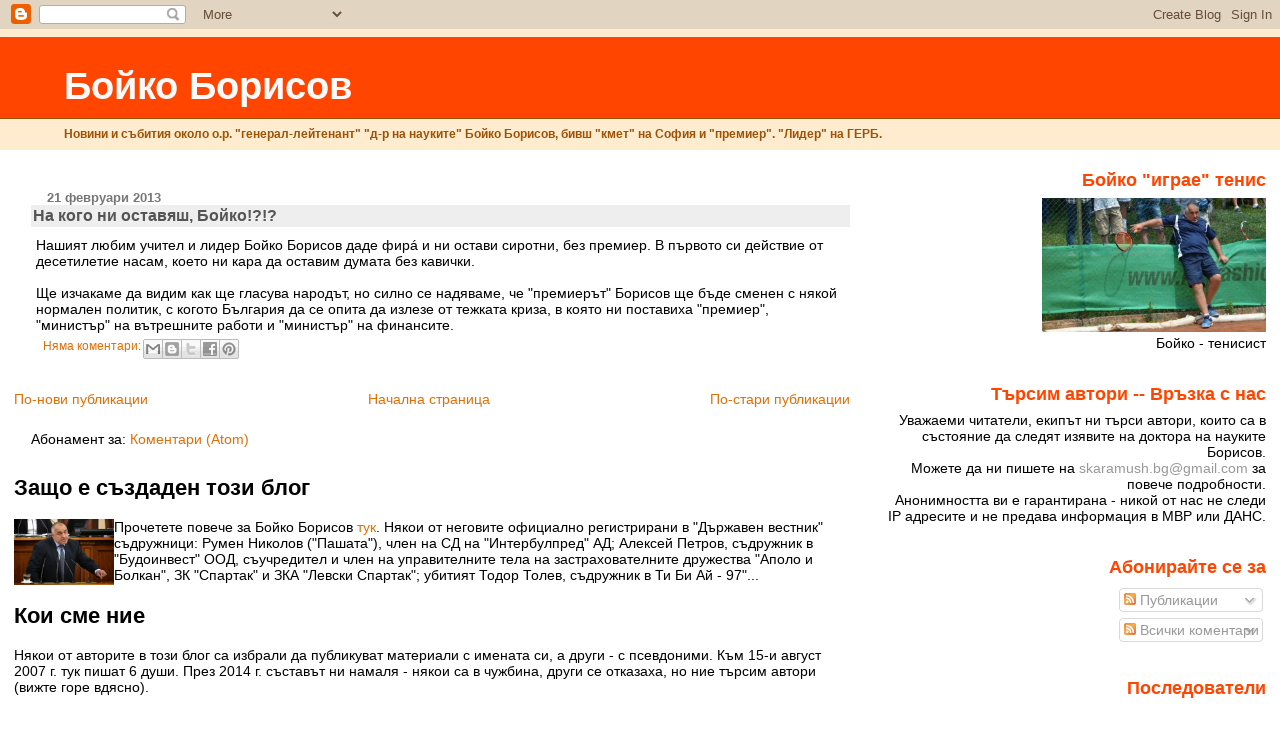

--- FILE ---
content_type: text/html; charset=UTF-8
request_url: https://boikob.blogspot.com/2013/02/
body_size: 9954
content:
<!DOCTYPE html>
<html dir='ltr'>
<head>
<link href='https://www.blogger.com/static/v1/widgets/2944754296-widget_css_bundle.css' rel='stylesheet' type='text/css'/>
<meta content='text/html; charset=UTF-8' http-equiv='Content-Type'/>
<meta content='blogger' name='generator'/>
<link href='https://boikob.blogspot.com/favicon.ico' rel='icon' type='image/x-icon'/>
<link href='http://boikob.blogspot.com/2013/02/' rel='canonical'/>
<link rel="alternate" type="application/atom+xml" title="Бойко Борисов - Atom" href="https://boikob.blogspot.com/feeds/posts/default" />
<link rel="alternate" type="application/rss+xml" title="Бойко Борисов - RSS" href="https://boikob.blogspot.com/feeds/posts/default?alt=rss" />
<link rel="service.post" type="application/atom+xml" title="Бойко Борисов - Atom" href="https://www.blogger.com/feeds/6938035126630448737/posts/default" />
<!--Can't find substitution for tag [blog.ieCssRetrofitLinks]-->
<meta content='http://boikob.blogspot.com/2013/02/' property='og:url'/>
<meta content='Бойко Борисов' property='og:title'/>
<meta content='Новини и събития около о.р. &quot;генерал-лейтенант&quot; &quot;д-р на науките&quot; Бойко Борисов, бивш &quot;кмет&quot; на София и &quot;премиер&quot;. &quot;Лидер&quot; на ГЕРБ.' property='og:description'/>
<title>Бойко Борисов: 02/01/2013 - 03/01/2013</title>
<style id='page-skin-1' type='text/css'><!--
/*
* Blogger Template Style
* Herbert
*
* by Jason Sutter
* Updated by Blogger Team
*/
body {
margin: 0px;
padding: 0px;
background: #ffffff;
color: #000000;
font: normal normal 90% 'Trebuchet MS', Trebuchet, Verdana, Sans-Serif;
}
a {
color: #de7008;
text-decoration: none;
}
a:hover {
color: #e0ad12;
text-decoration: underline;
}
a:visited {
color: #e0ad12;
}
a img {
border: 0;
}
@media all {
div#main-wrapper {
float: left;
width: 66%;
padding-top: 0;
padding-right: 1em;
padding-bottom: 0px;
padding-left: 1em;
word-wrap: break-word; /* fix for long text breaking sidebar float in IE */
overflow: hidden;     /* fix for long non-text content breaking IE sidebar float */
}
div#sidebar-wrapper {
margin: 0px;
padding: 0px;
text-align: right;
}
div#sidebar {
width: 30%;
float: right;
word-wrap: break-word; /* fix for long text breaking sidebar float in IE */
overflow: hidden;     /* fix for long non-text content breaking IE sidebar float */
}
}
#content-wrapper {
margin-right: 1em;
}
@media handheld {
div#main-wrapper {
float: none;
width: 90%;
}
div#sidebar-wrapper {
padding-top: 20px;
padding-right: 1em;
padding-bottom: 0;
padding-left: 1em;
text-align: left;
}
}
#header {
padding-top: 5px;
padding-right: 0px;
padding-bottom: 8px;
padding-left: 0px;
margin-top: 0px;
margin-right: 0px;
margin-bottom: 20px;
margin-left: 0px;
border-bottom: solid 1px #eeeeee;
border-top: solid 2px #ffebcd;
background: #ffebcd;
color: #9e5205;
}
h1 a:link {
color: #fffafa;
}
h1 a:visited {
color: #fffafa;
}
h1 {
padding-top: 18px;
padding-right: 0px;
padding-bottom: 10px;
padding-left: 5%;
margin-top: 0px;
margin-right: 0px;
margin-bottom: 8px;
margin-left: 0px;
border-top: solid 9px #ff4500;
border-bottom: solid 1px #9e5205;
color: #fffafa;
background: #ff4500;
font: normal bold 266% Verdana, Sans-Serif;
}
.description {
padding-top: 0px;
padding-right: 0px;
padding-bottom: 0px;
padding-left: 5%;
margin: 0px;
color: #9e5205;
background: transparent;
font: normal bold 85% Verdana, Sans-Serif;
}
h3 {
margin-top: 0px;
margin-right: 0px;
margin-bottom: 10px;
margin-left: 0px;
padding-top: 2px;
padding-right: 0px;
padding-bottom: 2px;
padding-left: 2px;
color: #555555;
background: #eeeeee;
font: normal bold 110% Verdana, Sans-serif;
}
h3.post-title a,
h3.post-title a:visited {
color: #555555;
}
h2.date-header {
margin-top:  10px;
margin-right:  0px;
margin-bottom:  0px;
margin-left:  0px;
padding-top: 0px;
padding-right: 0px;
padding-bottom: 0px;
padding-left: 2%;
color: #777777;
font-size: 90%;
text-align: left;
}
#sidebar h2 {
margin: 0px;
color: #ff4500;
font: normal bold 125% Verdana, Sans-Serif;
padding: 0px;
border: none;
}
#sidebar .widget {
margin-top: 0px;
margin-right: 0px;
margin-bottom: 33px;
margin-left: 0px;
padding: 0;
}
#sidebar ul {
list-style-type: none;
font-size: 95%;
margin-top: 0;
}
#sidebar li {
margin: 0px;
padding: 0px;
list-style-type: none;
font-size: 105%;
}
.Blog {
margin-top: 20px;
}
.blog-posts, .feed-links {
margin-left: 2%;
}
.feed-links {
clear: both;
line-height: 2.5em;
}
.post {
margin-top: 0;
margin-right: 0;
margin-bottom: 30px;
margin-left: 0;
font-size: 100%;
}
.post-body {
margin-top: 0;
margin-right: 6px;
margin-bottom: 0;
margin-left: 5px;
}
.post strong {
font-weight: bold;
}
#sidebar a {
text-decoration: none;
}
#sidebar a:link,
#sidebar a:visited {
color: #999999;
}
#sidebar a:active,
#sidebar a:hover {
color: #de7008;
}
pre,code,strike {
color: #666666;
}
.post-footer {
padding-top: 0;
padding-right: 0;
padding-bottom: 0;
padding-left: 5px;
margin: 0px;
color: #444444;
font-size: 80%;
}
#comments {
padding-top: 2px;
padding-right: 0px;
padding-bottom: 2px;
padding-left: 5px;
font-size: 110%;
font-weight: bold;
font-family: Verdana,Sans-Serif;
}
.comment-author {
margin-top: 20px;
}
.comment-body {
margin-top: 10px;
font-size: 100%;
font-weight: normal;
color: black;
}
.comment-footer {
padding: 0px;
margin-bottom: 20px;
color: #444444;
font-size: 80%;
font-weight: normal;
display: inline;
margin-right: 10px;
}
.deleted-comment {
font-style: italic;
color: gray;
}
.comment-link {
margin-left: .6em;
}
/* Profile
----------------------------------------------- */
.profile-textblock {
clear: both;
margin-left: 0;
}
.profile-img {
margin-top: 0;
margin-right: 0;
margin-bottom: 5px;
margin-left: 5px;
float: right;
}
.BlogArchive #ArchiveList {
float: right;
}
.widget-content {
margin-top: 0.5em;
}
#sidebar .widget {
clear: both;
}
#blog-pager-newer-link {
float: left;
}
.blog-pager-older-link {
float: right;
}
.blog-pager {
text-align: center;
}
.clear {
clear: both;
}
/** Tweaks for subscribe widget */
.widget-content .subscribe-wrapper {
float: right;
clear: right;
margin: .2em;
font-family: Arial,Sans-Serif;
}
/** Tweaks for layout editor mode */
body#layout #outer-wrapper {
margin-top: 10px;
}

--></style>
<link href='https://www.blogger.com/dyn-css/authorization.css?targetBlogID=6938035126630448737&amp;zx=8e2913df-8b2b-4260-8ab9-7ec6353f527b' media='none' onload='if(media!=&#39;all&#39;)media=&#39;all&#39;' rel='stylesheet'/><noscript><link href='https://www.blogger.com/dyn-css/authorization.css?targetBlogID=6938035126630448737&amp;zx=8e2913df-8b2b-4260-8ab9-7ec6353f527b' rel='stylesheet'/></noscript>
<meta name='google-adsense-platform-account' content='ca-host-pub-1556223355139109'/>
<meta name='google-adsense-platform-domain' content='blogspot.com'/>

</head>
<body>
<div class='navbar section' id='navbar'><div class='widget Navbar' data-version='1' id='Navbar1'><script type="text/javascript">
    function setAttributeOnload(object, attribute, val) {
      if(window.addEventListener) {
        window.addEventListener('load',
          function(){ object[attribute] = val; }, false);
      } else {
        window.attachEvent('onload', function(){ object[attribute] = val; });
      }
    }
  </script>
<div id="navbar-iframe-container"></div>
<script type="text/javascript" src="https://apis.google.com/js/platform.js"></script>
<script type="text/javascript">
      gapi.load("gapi.iframes:gapi.iframes.style.bubble", function() {
        if (gapi.iframes && gapi.iframes.getContext) {
          gapi.iframes.getContext().openChild({
              url: 'https://www.blogger.com/navbar/6938035126630448737?origin\x3dhttps://boikob.blogspot.com',
              where: document.getElementById("navbar-iframe-container"),
              id: "navbar-iframe"
          });
        }
      });
    </script><script type="text/javascript">
(function() {
var script = document.createElement('script');
script.type = 'text/javascript';
script.src = '//pagead2.googlesyndication.com/pagead/js/google_top_exp.js';
var head = document.getElementsByTagName('head')[0];
if (head) {
head.appendChild(script);
}})();
</script>
</div></div>
<div id='outer-wrapper'><div id='wrap2'>
<!-- skip links for text browsers -->
<span id='skiplinks' style='display:none;'>
<a href='#main'>skip to main </a> |
      <a href='#sidebar'>skip to sidebar</a>
</span>
<div id='header-wrapper'>
<div class='header section' id='header'><div class='widget Header' data-version='1' id='Header1'>
<div id='header-inner'>
<div class='titlewrapper'>
<h1 class='title'>
<a href='https://boikob.blogspot.com/'>
Бойко Борисов
</a>
</h1>
</div>
<div class='descriptionwrapper'>
<p class='description'><span>Новини и събития около о.р. "генерал-лейтенант" "д-р на науките" Бойко Борисов, бивш "кмет" на София и "премиер". "Лидер" на ГЕРБ.</span></p>
</div>
</div>
</div></div>
</div>
<div id='content-wrapper'>
<div id='crosscol-wrapper' style='text-align:center'>
<div class='crosscol no-items section' id='crosscol'></div>
</div>
<div id='main-wrapper'>
<div class='main section' id='main'><div class='widget Blog' data-version='1' id='Blog1'>
<div class='blog-posts hfeed'>

          <div class="date-outer">
        
<h2 class='date-header'><span>21 февруари 2013</span></h2>

          <div class="date-posts">
        
<div class='post-outer'>
<div class='post hentry uncustomized-post-template' itemprop='blogPost' itemscope='itemscope' itemtype='http://schema.org/BlogPosting'>
<meta content='6938035126630448737' itemprop='blogId'/>
<meta content='8189792182622014907' itemprop='postId'/>
<a name='8189792182622014907'></a>
<h3 class='post-title entry-title' itemprop='name'>
<a href='https://boikob.blogspot.com/2013/02/blog-post.html'>На кого ни оставяш, Бойко!?!?</a>
</h3>
<div class='post-header'>
<div class='post-header-line-1'></div>
</div>
<div class='post-body entry-content' id='post-body-8189792182622014907' itemprop='description articleBody'>
Нашият любим учител и лидер Бойко Борисов даде фирá и ни остави сиротни, без премиер. В първото си действие от десетилетие насам, което ни кара да оставим думата без кавички.<br /><br />Ще изчакаме да видим как ще гласува народът, но силно се надяваме, че "премиерът" Борисов ще бъде сменен с някой нормален политик, с когото България да се опита да излезе от тежката криза, в която ни поставиха "премиер", "министър" на вътрешните работи и "министър" на финансите. 
<div style='clear: both;'></div>
</div>
<div class='post-footer'>
<div class='post-footer-line post-footer-line-1'>
<span class='post-author vcard'>
</span>
<span class='post-timestamp'>
</span>
<span class='post-comment-link'>
<a class='comment-link' href='https://www.blogger.com/comment/fullpage/post/6938035126630448737/8189792182622014907' onclick=''>
Няма коментари:
  </a>
</span>
<span class='post-icons'>
<span class='item-control blog-admin pid-594535595'>
<a href='https://www.blogger.com/post-edit.g?blogID=6938035126630448737&postID=8189792182622014907&from=pencil' title='Редактиране на публикацията'>
<img alt='' class='icon-action' height='18' src='https://resources.blogblog.com/img/icon18_edit_allbkg.gif' width='18'/>
</a>
</span>
</span>
<div class='post-share-buttons goog-inline-block'>
<a class='goog-inline-block share-button sb-email' href='https://www.blogger.com/share-post.g?blogID=6938035126630448737&postID=8189792182622014907&target=email' target='_blank' title='Изпращане по имейл'><span class='share-button-link-text'>Изпращане по имейл</span></a><a class='goog-inline-block share-button sb-blog' href='https://www.blogger.com/share-post.g?blogID=6938035126630448737&postID=8189792182622014907&target=blog' onclick='window.open(this.href, "_blank", "height=270,width=475"); return false;' target='_blank' title='Публикувайте в блога си!'><span class='share-button-link-text'>Публикувайте в блога си!</span></a><a class='goog-inline-block share-button sb-twitter' href='https://www.blogger.com/share-post.g?blogID=6938035126630448737&postID=8189792182622014907&target=twitter' target='_blank' title='Споделяне в X'><span class='share-button-link-text'>Споделяне в X</span></a><a class='goog-inline-block share-button sb-facebook' href='https://www.blogger.com/share-post.g?blogID=6938035126630448737&postID=8189792182622014907&target=facebook' onclick='window.open(this.href, "_blank", "height=430,width=640"); return false;' target='_blank' title='Споделяне във Facebook'><span class='share-button-link-text'>Споделяне във Facebook</span></a><a class='goog-inline-block share-button sb-pinterest' href='https://www.blogger.com/share-post.g?blogID=6938035126630448737&postID=8189792182622014907&target=pinterest' target='_blank' title='Споделяне в Pinterest'><span class='share-button-link-text'>Споделяне в Pinterest</span></a>
</div>
</div>
<div class='post-footer-line post-footer-line-2'>
<span class='post-labels'>
</span>
</div>
<div class='post-footer-line post-footer-line-3'>
<span class='post-location'>
</span>
</div>
</div>
</div>
</div>

        </div></div>
      
</div>
<div class='blog-pager' id='blog-pager'>
<span id='blog-pager-newer-link'>
<a class='blog-pager-newer-link' href='https://boikob.blogspot.com/search?updated-max=2014-06-15T15:15:00%2B03:00&amp;max-results=10&amp;reverse-paginate=true' id='Blog1_blog-pager-newer-link' title='По-нови публикации'>По-нови публикации</a>
</span>
<span id='blog-pager-older-link'>
<a class='blog-pager-older-link' href='https://boikob.blogspot.com/search?updated-max=2013-02-21T16:17:00%2B02:00&amp;max-results=10' id='Blog1_blog-pager-older-link' title='По-стари публикации'>По-стари публикации</a>
</span>
<a class='home-link' href='https://boikob.blogspot.com/'>Начална страница</a>
</div>
<div class='clear'></div>
<div class='blog-feeds'>
<div class='feed-links'>
Абонамент за:
<a class='feed-link' href='https://boikob.blogspot.com/feeds/posts/default' target='_blank' type='application/atom+xml'>Коментари (Atom)</a>
</div>
</div>
</div><div class='widget Text' data-version='1' id='Text2'>
<h2 class='title'>Защо е създаден този блог</h2>
<div class='widget-content'>
<img align="left" br="" height="66" src="https://blogger.googleusercontent.com/img/b/R29vZ2xl/AVvXsEjpAVbrDTxNtfH6-P72mWqBvrYrjtETuuIEUBBwjmgC5WtR9HhLetjplEWuM158Gh05E2yYpzYixCJVCp6EK6TrJDMuBTI6coUboqZSnB6U1Kjmi9f5nziTgad2gBmP-TP3muZQ3O6bZ_U7/s1600/%D0%91%D0%91+%D0%B2+%D0%BF%D0%B0%D1%80%D0%BB%D0%B0%D0%BC%D0%B5%D0%BD%D1%82%D0%B0.jpg" width="100" />Прочетете повече за Бойко Борисов <a href="http://mutri.blog.bg/viewpost.php?id=122384">тук</a>. Някои от неговите официално регистрирани в "Държавен вестник" съдружници: Румен Николов ("Пашата"), член на СД на "Интербулпред" АД; Алексей Петров, съдружник в "Будоинвест" ООД, съучредител и член на управителните тела на застрахователните дружества "Аполо и Болкан", ЗК "Спартак" и ЗКА "Левски Спартак"; убитият Тодор Толев, съдружник в Ти Би Ай - 97"...<br />
</div>
<div class='clear'></div>
</div><div class='widget Text' data-version='1' id='Text1'>
<h2 class='title'>Кои сме ние</h2>
<div class='widget-content'>
Някои от авторите в този блог са избрали да публикуват материали с имената си, а други - с псевдоними. Към 15-и август 2007 г. тук пишат 6 души. През 2014 г. съставът ни намаля - някои са в чужбина, други се отказаха, но ние търсим автори (вижте горе вдясно).<br /><br />
</div>
<div class='clear'></div>
</div><div class='widget HTML' data-version='1' id='HTML1'>
<h2 class='title'>Лиценз</h2>
<div class='widget-content'>
<script src="//www.google-analytics.com/urchin.js" type="text/javascript">
</script><a href="http://creativecommons.org/licenses/by/2.5/bg/" rel="license">Можете да използвате статиите от този сайт съгласно <br /></a><a href="http://creativecommons.org/licenses/by/2.5/bg/" rel="license">Creative Commons Признание 2.5</a>.
</div>
<div class='clear'></div>
</div></div>
</div>
<div id='sidebar-wrapper'>
<div class='sidebar section' id='sidebar'><div class='widget Image' data-version='1' id='Image1'>
<h2>Бойко "играе" тенис</h2>
<div class='widget-content'>
<img alt='Бойко "играе" тенис' height='134' id='Image1_img' src='https://blogger.googleusercontent.com/img/b/R29vZ2xl/AVvXsEgv6Ib92GIWSxlqUfGJYn5BoxfmXghWfqoVkAsAaiSR2SU1SnHl1jPzIGJ84lEWp5WqO4uSpYjV_fU9yObHgqEBsbBnRx70N39WZYZn1V32CCRq-0Q-UDMPGevILwVNm-yH3GtCEheszFbO/s1600/boiko+tenis.jpg' width='224'/>
<br/>
<span class='caption'>Бойко - тенисист</span>
</div>
<div class='clear'></div>
</div><div class='widget Text' data-version='1' id='Text3'>
<h2 class='title'>Търсим автори -- Връзка с нас</h2>
<div class='widget-content'>
Уважаеми читатели, екипът ни търси автори, които са в състояние да следят изявите на доктора на науките Борисов. <br />Можете да ни пишете на <a href="mailto:skaramush.bg@gmail.com">skaramush.bg@gmail.com</a> за повече подробности. <br />Анонимността ви е гарантирана - никой от нас не следи IP адресите и не предава информация в МВР или ДАНС. <br />
</div>
<div class='clear'></div>
</div><div class='widget Subscribe' data-version='1' id='Subscribe1'>
<div style='white-space:nowrap'>
<h2 class='title'>Абонирайте се за</h2>
<div class='widget-content'>
<div class='subscribe-wrapper subscribe-type-POST'>
<div class='subscribe expanded subscribe-type-POST' id='SW_READER_LIST_Subscribe1POST' style='display:none;'>
<div class='top'>
<span class='inner' onclick='return(_SW_toggleReaderList(event, "Subscribe1POST"));'>
<img class='subscribe-dropdown-arrow' src='https://resources.blogblog.com/img/widgets/arrow_dropdown.gif'/>
<img align='absmiddle' alt='' border='0' class='feed-icon' src='https://resources.blogblog.com/img/icon_feed12.png'/>
Публикации
</span>
<div class='feed-reader-links'>
<a class='feed-reader-link' href='https://www.netvibes.com/subscribe.php?url=https%3A%2F%2Fboikob.blogspot.com%2Ffeeds%2Fposts%2Fdefault' target='_blank'>
<img src='https://resources.blogblog.com/img/widgets/subscribe-netvibes.png'/>
</a>
<a class='feed-reader-link' href='https://add.my.yahoo.com/content?url=https%3A%2F%2Fboikob.blogspot.com%2Ffeeds%2Fposts%2Fdefault' target='_blank'>
<img src='https://resources.blogblog.com/img/widgets/subscribe-yahoo.png'/>
</a>
<a class='feed-reader-link' href='https://boikob.blogspot.com/feeds/posts/default' target='_blank'>
<img align='absmiddle' class='feed-icon' src='https://resources.blogblog.com/img/icon_feed12.png'/>
                  Atom
                </a>
</div>
</div>
<div class='bottom'></div>
</div>
<div class='subscribe' id='SW_READER_LIST_CLOSED_Subscribe1POST' onclick='return(_SW_toggleReaderList(event, "Subscribe1POST"));'>
<div class='top'>
<span class='inner'>
<img class='subscribe-dropdown-arrow' src='https://resources.blogblog.com/img/widgets/arrow_dropdown.gif'/>
<span onclick='return(_SW_toggleReaderList(event, "Subscribe1POST"));'>
<img align='absmiddle' alt='' border='0' class='feed-icon' src='https://resources.blogblog.com/img/icon_feed12.png'/>
Публикации
</span>
</span>
</div>
<div class='bottom'></div>
</div>
</div>
<div class='subscribe-wrapper subscribe-type-COMMENT'>
<div class='subscribe expanded subscribe-type-COMMENT' id='SW_READER_LIST_Subscribe1COMMENT' style='display:none;'>
<div class='top'>
<span class='inner' onclick='return(_SW_toggleReaderList(event, "Subscribe1COMMENT"));'>
<img class='subscribe-dropdown-arrow' src='https://resources.blogblog.com/img/widgets/arrow_dropdown.gif'/>
<img align='absmiddle' alt='' border='0' class='feed-icon' src='https://resources.blogblog.com/img/icon_feed12.png'/>
Всички коментари
</span>
<div class='feed-reader-links'>
<a class='feed-reader-link' href='https://www.netvibes.com/subscribe.php?url=https%3A%2F%2Fboikob.blogspot.com%2Ffeeds%2Fcomments%2Fdefault' target='_blank'>
<img src='https://resources.blogblog.com/img/widgets/subscribe-netvibes.png'/>
</a>
<a class='feed-reader-link' href='https://add.my.yahoo.com/content?url=https%3A%2F%2Fboikob.blogspot.com%2Ffeeds%2Fcomments%2Fdefault' target='_blank'>
<img src='https://resources.blogblog.com/img/widgets/subscribe-yahoo.png'/>
</a>
<a class='feed-reader-link' href='https://boikob.blogspot.com/feeds/comments/default' target='_blank'>
<img align='absmiddle' class='feed-icon' src='https://resources.blogblog.com/img/icon_feed12.png'/>
                  Atom
                </a>
</div>
</div>
<div class='bottom'></div>
</div>
<div class='subscribe' id='SW_READER_LIST_CLOSED_Subscribe1COMMENT' onclick='return(_SW_toggleReaderList(event, "Subscribe1COMMENT"));'>
<div class='top'>
<span class='inner'>
<img class='subscribe-dropdown-arrow' src='https://resources.blogblog.com/img/widgets/arrow_dropdown.gif'/>
<span onclick='return(_SW_toggleReaderList(event, "Subscribe1COMMENT"));'>
<img align='absmiddle' alt='' border='0' class='feed-icon' src='https://resources.blogblog.com/img/icon_feed12.png'/>
Всички коментари
</span>
</span>
</div>
<div class='bottom'></div>
</div>
</div>
<div style='clear:both'></div>
</div>
</div>
<div class='clear'></div>
</div><div class='widget Followers' data-version='1' id='Followers1'>
<h2 class='title'>Последователи</h2>
<div class='widget-content'>
<div id='Followers1-wrapper'>
<div style='margin-right:2px;'>
<div><script type="text/javascript" src="https://apis.google.com/js/platform.js"></script>
<div id="followers-iframe-container"></div>
<script type="text/javascript">
    window.followersIframe = null;
    function followersIframeOpen(url) {
      gapi.load("gapi.iframes", function() {
        if (gapi.iframes && gapi.iframes.getContext) {
          window.followersIframe = gapi.iframes.getContext().openChild({
            url: url,
            where: document.getElementById("followers-iframe-container"),
            messageHandlersFilter: gapi.iframes.CROSS_ORIGIN_IFRAMES_FILTER,
            messageHandlers: {
              '_ready': function(obj) {
                window.followersIframe.getIframeEl().height = obj.height;
              },
              'reset': function() {
                window.followersIframe.close();
                followersIframeOpen("https://www.blogger.com/followers/frame/6938035126630448737?colors\x3dCgt0cmFuc3BhcmVudBILdHJhbnNwYXJlbnQaByMwMDAwMDAiByM5OTk5OTkqByNmZmZmZmYyByMwMDAwMDA6ByMwMDAwMDBCByM5OTk5OTlKByMwMDAwMDBSByM5OTk5OTlaC3RyYW5zcGFyZW50\x26pageSize\x3d21\x26hl\x3dbg\x26origin\x3dhttps://boikob.blogspot.com");
              },
              'open': function(url) {
                window.followersIframe.close();
                followersIframeOpen(url);
              }
            }
          });
        }
      });
    }
    followersIframeOpen("https://www.blogger.com/followers/frame/6938035126630448737?colors\x3dCgt0cmFuc3BhcmVudBILdHJhbnNwYXJlbnQaByMwMDAwMDAiByM5OTk5OTkqByNmZmZmZmYyByMwMDAwMDA6ByMwMDAwMDBCByM5OTk5OTlKByMwMDAwMDBSByM5OTk5OTlaC3RyYW5zcGFyZW50\x26pageSize\x3d21\x26hl\x3dbg\x26origin\x3dhttps://boikob.blogspot.com");
  </script></div>
</div>
</div>
<div class='clear'></div>
</div>
</div><div class='widget BlogSearch' data-version='1' id='BlogSearch1'>
<h2 class='title'>Търсете в този блог!</h2>
<div class='widget-content'>
<div id='BlogSearch1_form'>
<form action='https://boikob.blogspot.com/search' class='gsc-search-box' target='_top'>
<table cellpadding='0' cellspacing='0' class='gsc-search-box'>
<tbody>
<tr>
<td class='gsc-input'>
<input autocomplete='off' class='gsc-input' name='q' size='10' title='search' type='text' value=''/>
</td>
<td class='gsc-search-button'>
<input class='gsc-search-button' title='search' type='submit' value='Търсене'/>
</td>
</tr>
</tbody>
</table>
</form>
</div>
</div>
<div class='clear'></div>
</div><div class='widget BlogArchive' data-version='1' id='BlogArchive1'>
<h2>Архив на блога</h2>
<div class='widget-content'>
<div id='ArchiveList'>
<div id='BlogArchive1_ArchiveList'>
<ul class='flat'>
<li class='archivedate'>
<a href='https://boikob.blogspot.com/2022/01/'>януари 2022</a> (1)
      </li>
<li class='archivedate'>
<a href='https://boikob.blogspot.com/2019/12/'>декември 2019</a> (1)
      </li>
<li class='archivedate'>
<a href='https://boikob.blogspot.com/2019/03/'>март 2019</a> (1)
      </li>
<li class='archivedate'>
<a href='https://boikob.blogspot.com/2018/11/'>ноември 2018</a> (2)
      </li>
<li class='archivedate'>
<a href='https://boikob.blogspot.com/2018/09/'>септември 2018</a> (1)
      </li>
<li class='archivedate'>
<a href='https://boikob.blogspot.com/2018/08/'>август 2018</a> (1)
      </li>
<li class='archivedate'>
<a href='https://boikob.blogspot.com/2018/05/'>май 2018</a> (1)
      </li>
<li class='archivedate'>
<a href='https://boikob.blogspot.com/2017/11/'>ноември 2017</a> (1)
      </li>
<li class='archivedate'>
<a href='https://boikob.blogspot.com/2017/06/'>юни 2017</a> (3)
      </li>
<li class='archivedate'>
<a href='https://boikob.blogspot.com/2017/02/'>февруари 2017</a> (1)
      </li>
<li class='archivedate'>
<a href='https://boikob.blogspot.com/2017/01/'>януари 2017</a> (1)
      </li>
<li class='archivedate'>
<a href='https://boikob.blogspot.com/2016/12/'>декември 2016</a> (1)
      </li>
<li class='archivedate'>
<a href='https://boikob.blogspot.com/2016/11/'>ноември 2016</a> (4)
      </li>
<li class='archivedate'>
<a href='https://boikob.blogspot.com/2016/10/'>октомври 2016</a> (3)
      </li>
<li class='archivedate'>
<a href='https://boikob.blogspot.com/2016/09/'>септември 2016</a> (7)
      </li>
<li class='archivedate'>
<a href='https://boikob.blogspot.com/2016/08/'>август 2016</a> (2)
      </li>
<li class='archivedate'>
<a href='https://boikob.blogspot.com/2016/06/'>юни 2016</a> (6)
      </li>
<li class='archivedate'>
<a href='https://boikob.blogspot.com/2016/04/'>април 2016</a> (1)
      </li>
<li class='archivedate'>
<a href='https://boikob.blogspot.com/2016/02/'>февруари 2016</a> (1)
      </li>
<li class='archivedate'>
<a href='https://boikob.blogspot.com/2016/01/'>януари 2016</a> (2)
      </li>
<li class='archivedate'>
<a href='https://boikob.blogspot.com/2015/12/'>декември 2015</a> (2)
      </li>
<li class='archivedate'>
<a href='https://boikob.blogspot.com/2015/11/'>ноември 2015</a> (4)
      </li>
<li class='archivedate'>
<a href='https://boikob.blogspot.com/2015/09/'>септември 2015</a> (2)
      </li>
<li class='archivedate'>
<a href='https://boikob.blogspot.com/2015/07/'>юли 2015</a> (1)
      </li>
<li class='archivedate'>
<a href='https://boikob.blogspot.com/2015/06/'>юни 2015</a> (6)
      </li>
<li class='archivedate'>
<a href='https://boikob.blogspot.com/2015/05/'>май 2015</a> (5)
      </li>
<li class='archivedate'>
<a href='https://boikob.blogspot.com/2015/04/'>април 2015</a> (8)
      </li>
<li class='archivedate'>
<a href='https://boikob.blogspot.com/2015/03/'>март 2015</a> (16)
      </li>
<li class='archivedate'>
<a href='https://boikob.blogspot.com/2015/02/'>февруари 2015</a> (8)
      </li>
<li class='archivedate'>
<a href='https://boikob.blogspot.com/2015/01/'>януари 2015</a> (9)
      </li>
<li class='archivedate'>
<a href='https://boikob.blogspot.com/2014/12/'>декември 2014</a> (9)
      </li>
<li class='archivedate'>
<a href='https://boikob.blogspot.com/2014/11/'>ноември 2014</a> (3)
      </li>
<li class='archivedate'>
<a href='https://boikob.blogspot.com/2014/10/'>октомври 2014</a> (10)
      </li>
<li class='archivedate'>
<a href='https://boikob.blogspot.com/2014/09/'>септември 2014</a> (10)
      </li>
<li class='archivedate'>
<a href='https://boikob.blogspot.com/2014/08/'>август 2014</a> (16)
      </li>
<li class='archivedate'>
<a href='https://boikob.blogspot.com/2014/07/'>юли 2014</a> (29)
      </li>
<li class='archivedate'>
<a href='https://boikob.blogspot.com/2014/06/'>юни 2014</a> (5)
      </li>
<li class='archivedate'>
<a href='https://boikob.blogspot.com/2013/10/'>октомври 2013</a> (8)
      </li>
<li class='archivedate'>
<a href='https://boikob.blogspot.com/2013/09/'>септември 2013</a> (2)
      </li>
<li class='archivedate'>
<a href='https://boikob.blogspot.com/2013/02/'>февруари 2013</a> (1)
      </li>
<li class='archivedate'>
<a href='https://boikob.blogspot.com/2013/01/'>януари 2013</a> (2)
      </li>
<li class='archivedate'>
<a href='https://boikob.blogspot.com/2012/11/'>ноември 2012</a> (1)
      </li>
<li class='archivedate'>
<a href='https://boikob.blogspot.com/2012/10/'>октомври 2012</a> (6)
      </li>
<li class='archivedate'>
<a href='https://boikob.blogspot.com/2012/09/'>септември 2012</a> (1)
      </li>
<li class='archivedate'>
<a href='https://boikob.blogspot.com/2011/02/'>февруари 2011</a> (1)
      </li>
<li class='archivedate'>
<a href='https://boikob.blogspot.com/2011/01/'>януари 2011</a> (2)
      </li>
<li class='archivedate'>
<a href='https://boikob.blogspot.com/2010/12/'>декември 2010</a> (7)
      </li>
<li class='archivedate'>
<a href='https://boikob.blogspot.com/2010/11/'>ноември 2010</a> (6)
      </li>
<li class='archivedate'>
<a href='https://boikob.blogspot.com/2010/10/'>октомври 2010</a> (11)
      </li>
<li class='archivedate'>
<a href='https://boikob.blogspot.com/2010/09/'>септември 2010</a> (9)
      </li>
<li class='archivedate'>
<a href='https://boikob.blogspot.com/2010/08/'>август 2010</a> (12)
      </li>
<li class='archivedate'>
<a href='https://boikob.blogspot.com/2010/07/'>юли 2010</a> (22)
      </li>
<li class='archivedate'>
<a href='https://boikob.blogspot.com/2010/06/'>юни 2010</a> (10)
      </li>
<li class='archivedate'>
<a href='https://boikob.blogspot.com/2010/05/'>май 2010</a> (5)
      </li>
<li class='archivedate'>
<a href='https://boikob.blogspot.com/2010/04/'>април 2010</a> (12)
      </li>
<li class='archivedate'>
<a href='https://boikob.blogspot.com/2010/03/'>март 2010</a> (14)
      </li>
<li class='archivedate'>
<a href='https://boikob.blogspot.com/2010/02/'>февруари 2010</a> (16)
      </li>
<li class='archivedate'>
<a href='https://boikob.blogspot.com/2010/01/'>януари 2010</a> (11)
      </li>
<li class='archivedate'>
<a href='https://boikob.blogspot.com/2009/12/'>декември 2009</a> (20)
      </li>
<li class='archivedate'>
<a href='https://boikob.blogspot.com/2009/11/'>ноември 2009</a> (16)
      </li>
<li class='archivedate'>
<a href='https://boikob.blogspot.com/2009/10/'>октомври 2009</a> (24)
      </li>
<li class='archivedate'>
<a href='https://boikob.blogspot.com/2009/09/'>септември 2009</a> (27)
      </li>
<li class='archivedate'>
<a href='https://boikob.blogspot.com/2009/08/'>август 2009</a> (15)
      </li>
<li class='archivedate'>
<a href='https://boikob.blogspot.com/2009/07/'>юли 2009</a> (27)
      </li>
<li class='archivedate'>
<a href='https://boikob.blogspot.com/2009/06/'>юни 2009</a> (15)
      </li>
<li class='archivedate'>
<a href='https://boikob.blogspot.com/2009/05/'>май 2009</a> (15)
      </li>
<li class='archivedate'>
<a href='https://boikob.blogspot.com/2009/04/'>април 2009</a> (18)
      </li>
<li class='archivedate'>
<a href='https://boikob.blogspot.com/2009/03/'>март 2009</a> (19)
      </li>
<li class='archivedate'>
<a href='https://boikob.blogspot.com/2009/02/'>февруари 2009</a> (10)
      </li>
<li class='archivedate'>
<a href='https://boikob.blogspot.com/2009/01/'>януари 2009</a> (15)
      </li>
<li class='archivedate'>
<a href='https://boikob.blogspot.com/2008/12/'>декември 2008</a> (23)
      </li>
<li class='archivedate'>
<a href='https://boikob.blogspot.com/2008/11/'>ноември 2008</a> (26)
      </li>
<li class='archivedate'>
<a href='https://boikob.blogspot.com/2008/10/'>октомври 2008</a> (19)
      </li>
<li class='archivedate'>
<a href='https://boikob.blogspot.com/2008/09/'>септември 2008</a> (19)
      </li>
<li class='archivedate'>
<a href='https://boikob.blogspot.com/2008/08/'>август 2008</a> (14)
      </li>
<li class='archivedate'>
<a href='https://boikob.blogspot.com/2008/07/'>юли 2008</a> (12)
      </li>
<li class='archivedate'>
<a href='https://boikob.blogspot.com/2008/06/'>юни 2008</a> (6)
      </li>
<li class='archivedate'>
<a href='https://boikob.blogspot.com/2008/05/'>май 2008</a> (14)
      </li>
<li class='archivedate'>
<a href='https://boikob.blogspot.com/2008/04/'>април 2008</a> (11)
      </li>
<li class='archivedate'>
<a href='https://boikob.blogspot.com/2008/03/'>март 2008</a> (10)
      </li>
<li class='archivedate'>
<a href='https://boikob.blogspot.com/2008/02/'>февруари 2008</a> (12)
      </li>
<li class='archivedate'>
<a href='https://boikob.blogspot.com/2008/01/'>януари 2008</a> (8)
      </li>
<li class='archivedate'>
<a href='https://boikob.blogspot.com/2007/12/'>декември 2007</a> (7)
      </li>
<li class='archivedate'>
<a href='https://boikob.blogspot.com/2007/11/'>ноември 2007</a> (10)
      </li>
<li class='archivedate'>
<a href='https://boikob.blogspot.com/2007/10/'>октомври 2007</a> (32)
      </li>
<li class='archivedate'>
<a href='https://boikob.blogspot.com/2007/09/'>септември 2007</a> (34)
      </li>
<li class='archivedate'>
<a href='https://boikob.blogspot.com/2007/08/'>август 2007</a> (49)
      </li>
<li class='archivedate'>
<a href='https://boikob.blogspot.com/2007/07/'>юли 2007</a> (1)
      </li>
</ul>
</div>
</div>
<div class='clear'></div>
</div>
</div></div>
</div>
<!-- spacer for skins that want sidebar and main to be the same height-->
<div class='clear'>&#160;</div>
</div>
<!-- end content-wrapper -->
</div></div>
<!-- end outer-wrapper -->

<script type="text/javascript" src="https://www.blogger.com/static/v1/widgets/2028843038-widgets.js"></script>
<script type='text/javascript'>
window['__wavt'] = 'AOuZoY6vxiCP27YUi833lWYLGAyKhzqdmQ:1769047183536';_WidgetManager._Init('//www.blogger.com/rearrange?blogID\x3d6938035126630448737','//boikob.blogspot.com/2013/02/','6938035126630448737');
_WidgetManager._SetDataContext([{'name': 'blog', 'data': {'blogId': '6938035126630448737', 'title': '\u0411\u043e\u0439\u043a\u043e \u0411\u043e\u0440\u0438\u0441\u043e\u0432', 'url': 'https://boikob.blogspot.com/2013/02/', 'canonicalUrl': 'http://boikob.blogspot.com/2013/02/', 'homepageUrl': 'https://boikob.blogspot.com/', 'searchUrl': 'https://boikob.blogspot.com/search', 'canonicalHomepageUrl': 'http://boikob.blogspot.com/', 'blogspotFaviconUrl': 'https://boikob.blogspot.com/favicon.ico', 'bloggerUrl': 'https://www.blogger.com', 'hasCustomDomain': false, 'httpsEnabled': true, 'enabledCommentProfileImages': true, 'gPlusViewType': 'FILTERED_POSTMOD', 'adultContent': false, 'analyticsAccountNumber': '', 'encoding': 'UTF-8', 'locale': 'bg', 'localeUnderscoreDelimited': 'bg', 'languageDirection': 'ltr', 'isPrivate': false, 'isMobile': false, 'isMobileRequest': false, 'mobileClass': '', 'isPrivateBlog': false, 'isDynamicViewsAvailable': true, 'feedLinks': '\x3clink rel\x3d\x22alternate\x22 type\x3d\x22application/atom+xml\x22 title\x3d\x22\u0411\u043e\u0439\u043a\u043e \u0411\u043e\u0440\u0438\u0441\u043e\u0432 - Atom\x22 href\x3d\x22https://boikob.blogspot.com/feeds/posts/default\x22 /\x3e\n\x3clink rel\x3d\x22alternate\x22 type\x3d\x22application/rss+xml\x22 title\x3d\x22\u0411\u043e\u0439\u043a\u043e \u0411\u043e\u0440\u0438\u0441\u043e\u0432 - RSS\x22 href\x3d\x22https://boikob.blogspot.com/feeds/posts/default?alt\x3drss\x22 /\x3e\n\x3clink rel\x3d\x22service.post\x22 type\x3d\x22application/atom+xml\x22 title\x3d\x22\u0411\u043e\u0439\u043a\u043e \u0411\u043e\u0440\u0438\u0441\u043e\u0432 - Atom\x22 href\x3d\x22https://www.blogger.com/feeds/6938035126630448737/posts/default\x22 /\x3e\n', 'meTag': '', 'adsenseHostId': 'ca-host-pub-1556223355139109', 'adsenseHasAds': false, 'adsenseAutoAds': false, 'boqCommentIframeForm': true, 'loginRedirectParam': '', 'view': '', 'dynamicViewsCommentsSrc': '//www.blogblog.com/dynamicviews/4224c15c4e7c9321/js/comments.js', 'dynamicViewsScriptSrc': '//www.blogblog.com/dynamicviews/6e0d22adcfa5abea', 'plusOneApiSrc': 'https://apis.google.com/js/platform.js', 'disableGComments': true, 'interstitialAccepted': false, 'sharing': {'platforms': [{'name': '\u041f\u043e\u043b\u0443\u0447\u0430\u0432\u0430\u043d\u0435 \u043d\u0430 \u0432\u0440\u044a\u0437\u043a\u0430', 'key': 'link', 'shareMessage': '\u041f\u043e\u043b\u0443\u0447\u0430\u0432\u0430\u043d\u0435 \u043d\u0430 \u0432\u0440\u044a\u0437\u043a\u0430', 'target': ''}, {'name': 'Facebook', 'key': 'facebook', 'shareMessage': '\u0421\u043f\u043e\u0434\u0435\u043b\u044f\u043d\u0435 \u0432/\u044a\u0432 Facebook', 'target': 'facebook'}, {'name': '\u041f\u0443\u0431\u043b\u0438\u043a\u0443\u0432\u0430\u0439\u0442\u0435 \u0432 \u0431\u043b\u043e\u0433\u0430 \u0441\u0438!', 'key': 'blogThis', 'shareMessage': '\u041f\u0443\u0431\u043b\u0438\u043a\u0443\u0432\u0430\u0439\u0442\u0435 \u0432 \u0431\u043b\u043e\u0433\u0430 \u0441\u0438!', 'target': 'blog'}, {'name': 'X', 'key': 'twitter', 'shareMessage': '\u0421\u043f\u043e\u0434\u0435\u043b\u044f\u043d\u0435 \u0432/\u044a\u0432 X', 'target': 'twitter'}, {'name': 'Pinterest', 'key': 'pinterest', 'shareMessage': '\u0421\u043f\u043e\u0434\u0435\u043b\u044f\u043d\u0435 \u0432/\u044a\u0432 Pinterest', 'target': 'pinterest'}, {'name': '\u0418\u043c\u0435\u0439\u043b', 'key': 'email', 'shareMessage': '\u0418\u043c\u0435\u0439\u043b', 'target': 'email'}], 'disableGooglePlus': true, 'googlePlusShareButtonWidth': 0, 'googlePlusBootstrap': '\x3cscript type\x3d\x22text/javascript\x22\x3ewindow.___gcfg \x3d {\x27lang\x27: \x27bg\x27};\x3c/script\x3e'}, 'hasCustomJumpLinkMessage': false, 'jumpLinkMessage': '\u041f\u0440\u043e\u0447\u0435\u0442\u0435\u0442\u0435 \u043e\u0449\u0435', 'pageType': 'archive', 'pageName': '02/01/2013 - 03/01/2013', 'pageTitle': '\u0411\u043e\u0439\u043a\u043e \u0411\u043e\u0440\u0438\u0441\u043e\u0432: 02/01/2013 - 03/01/2013'}}, {'name': 'features', 'data': {}}, {'name': 'messages', 'data': {'edit': '\u0420\u0435\u0434\u0430\u043a\u0442\u0438\u0440\u0430\u043d\u0435', 'linkCopiedToClipboard': '\u0412\u0440\u044a\u0437\u043a\u0430\u0442\u0430 \u0431\u0435 \u043a\u043e\u043f\u0438\u0440\u0430\u043d\u0430 \u0432 \u0431\u0443\u0444\u0435\u0440\u043d\u0430\u0442\u0430 \u043f\u0430\u043c\u0435\u0442!', 'ok': 'OK', 'postLink': '\u0412\u0440\u044a\u0437\u043a\u0430 \u043a\u044a\u043c \u043f\u0443\u0431\u043b\u0438\u043a\u0430\u0446\u0438\u044f\u0442\u0430'}}, {'name': 'template', 'data': {'isResponsive': false, 'isAlternateRendering': false, 'isCustom': false}}, {'name': 'view', 'data': {'classic': {'name': 'classic', 'url': '?view\x3dclassic'}, 'flipcard': {'name': 'flipcard', 'url': '?view\x3dflipcard'}, 'magazine': {'name': 'magazine', 'url': '?view\x3dmagazine'}, 'mosaic': {'name': 'mosaic', 'url': '?view\x3dmosaic'}, 'sidebar': {'name': 'sidebar', 'url': '?view\x3dsidebar'}, 'snapshot': {'name': 'snapshot', 'url': '?view\x3dsnapshot'}, 'timeslide': {'name': 'timeslide', 'url': '?view\x3dtimeslide'}, 'isMobile': false, 'title': '\u0411\u043e\u0439\u043a\u043e \u0411\u043e\u0440\u0438\u0441\u043e\u0432', 'description': '\u041d\u043e\u0432\u0438\u043d\u0438 \u0438 \u0441\u044a\u0431\u0438\u0442\u0438\u044f \u043e\u043a\u043e\u043b\u043e \u043e.\u0440. \x22\u0433\u0435\u043d\u0435\u0440\u0430\u043b-\u043b\u0435\u0439\u0442\u0435\u043d\u0430\u043d\u0442\x22 \x22\u0434-\u0440 \u043d\u0430 \u043d\u0430\u0443\u043a\u0438\u0442\u0435\x22 \u0411\u043e\u0439\u043a\u043e \u0411\u043e\u0440\u0438\u0441\u043e\u0432, \u0431\u0438\u0432\u0448 \x22\u043a\u043c\u0435\u0442\x22 \u043d\u0430 \u0421\u043e\u0444\u0438\u044f \u0438 \x22\u043f\u0440\u0435\u043c\u0438\u0435\u0440\x22. \x22\u041b\u0438\u0434\u0435\u0440\x22 \u043d\u0430 \u0413\u0415\u0420\u0411.', 'url': 'https://boikob.blogspot.com/2013/02/', 'type': 'feed', 'isSingleItem': false, 'isMultipleItems': true, 'isError': false, 'isPage': false, 'isPost': false, 'isHomepage': false, 'isArchive': true, 'isLabelSearch': false, 'archive': {'year': 2013, 'month': 2, 'rangeMessage': '\u041f\u043e\u043a\u0430\u0437\u0432\u0430\u0442 \u0441\u0435 \u043f\u0443\u0431\u043b\u0438\u043a\u0430\u0446\u0438\u0438 \u043e\u0442 \u0444\u0435\u0432\u0440\u0443\u0430\u0440\u0438, 2013'}}}]);
_WidgetManager._RegisterWidget('_NavbarView', new _WidgetInfo('Navbar1', 'navbar', document.getElementById('Navbar1'), {}, 'displayModeFull'));
_WidgetManager._RegisterWidget('_HeaderView', new _WidgetInfo('Header1', 'header', document.getElementById('Header1'), {}, 'displayModeFull'));
_WidgetManager._RegisterWidget('_BlogView', new _WidgetInfo('Blog1', 'main', document.getElementById('Blog1'), {'cmtInteractionsEnabled': false, 'lightboxEnabled': true, 'lightboxModuleUrl': 'https://www.blogger.com/static/v1/jsbin/416222269-lbx__bg.js', 'lightboxCssUrl': 'https://www.blogger.com/static/v1/v-css/828616780-lightbox_bundle.css'}, 'displayModeFull'));
_WidgetManager._RegisterWidget('_TextView', new _WidgetInfo('Text2', 'main', document.getElementById('Text2'), {}, 'displayModeFull'));
_WidgetManager._RegisterWidget('_TextView', new _WidgetInfo('Text1', 'main', document.getElementById('Text1'), {}, 'displayModeFull'));
_WidgetManager._RegisterWidget('_HTMLView', new _WidgetInfo('HTML1', 'main', document.getElementById('HTML1'), {}, 'displayModeFull'));
_WidgetManager._RegisterWidget('_ImageView', new _WidgetInfo('Image1', 'sidebar', document.getElementById('Image1'), {'resize': true}, 'displayModeFull'));
_WidgetManager._RegisterWidget('_TextView', new _WidgetInfo('Text3', 'sidebar', document.getElementById('Text3'), {}, 'displayModeFull'));
_WidgetManager._RegisterWidget('_SubscribeView', new _WidgetInfo('Subscribe1', 'sidebar', document.getElementById('Subscribe1'), {}, 'displayModeFull'));
_WidgetManager._RegisterWidget('_FollowersView', new _WidgetInfo('Followers1', 'sidebar', document.getElementById('Followers1'), {}, 'displayModeFull'));
_WidgetManager._RegisterWidget('_BlogSearchView', new _WidgetInfo('BlogSearch1', 'sidebar', document.getElementById('BlogSearch1'), {}, 'displayModeFull'));
_WidgetManager._RegisterWidget('_BlogArchiveView', new _WidgetInfo('BlogArchive1', 'sidebar', document.getElementById('BlogArchive1'), {'languageDirection': 'ltr', 'loadingMessage': '\u0417\u0430\u0440\u0435\u0436\u0434\u0430 \u0441\u0435\x26hellip;'}, 'displayModeFull'));
</script>
</body>
</html>